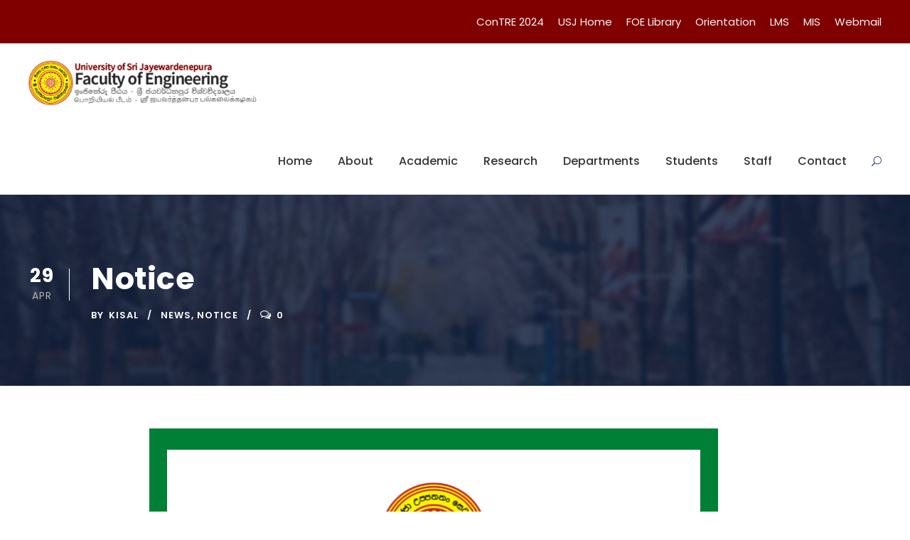

--- FILE ---
content_type: text/html; charset=UTF-8
request_url: https://eng.sjp.ac.lk/news/notice-4/
body_size: 8996
content:
<!DOCTYPE html>
<html lang="en-US" class="no-js">
<head>
	<meta charset="UTF-8">
	<meta name="viewport" content="width=device-width, initial-scale=1">
	<link rel="profile" href="http://gmpg.org/xfn/11">
	<link rel="pingback" href="https://eng.sjp.ac.lk/xmlrpc.php">
	<title>Notice &#8211; Faculty of Engineering, University of Sri Jayewardenepura</title>
<meta name='robots' content='max-image-preview:large' />
<link rel='dns-prefetch' href='//fonts.googleapis.com' />
<link rel="alternate" type="application/rss+xml" title="Faculty of Engineering, University of Sri Jayewardenepura &raquo; Feed" href="https://eng.sjp.ac.lk/feed/" />
<script type="text/javascript">
window._wpemojiSettings = {"baseUrl":"https:\/\/s.w.org\/images\/core\/emoji\/14.0.0\/72x72\/","ext":".png","svgUrl":"https:\/\/s.w.org\/images\/core\/emoji\/14.0.0\/svg\/","svgExt":".svg","source":{"concatemoji":"https:\/\/eng.sjp.ac.lk\/wp-includes\/js\/wp-emoji-release.min.js?ver=6.3.7"}};
/*! This file is auto-generated */
!function(i,n){var o,s,e;function c(e){try{var t={supportTests:e,timestamp:(new Date).valueOf()};sessionStorage.setItem(o,JSON.stringify(t))}catch(e){}}function p(e,t,n){e.clearRect(0,0,e.canvas.width,e.canvas.height),e.fillText(t,0,0);var t=new Uint32Array(e.getImageData(0,0,e.canvas.width,e.canvas.height).data),r=(e.clearRect(0,0,e.canvas.width,e.canvas.height),e.fillText(n,0,0),new Uint32Array(e.getImageData(0,0,e.canvas.width,e.canvas.height).data));return t.every(function(e,t){return e===r[t]})}function u(e,t,n){switch(t){case"flag":return n(e,"\ud83c\udff3\ufe0f\u200d\u26a7\ufe0f","\ud83c\udff3\ufe0f\u200b\u26a7\ufe0f")?!1:!n(e,"\ud83c\uddfa\ud83c\uddf3","\ud83c\uddfa\u200b\ud83c\uddf3")&&!n(e,"\ud83c\udff4\udb40\udc67\udb40\udc62\udb40\udc65\udb40\udc6e\udb40\udc67\udb40\udc7f","\ud83c\udff4\u200b\udb40\udc67\u200b\udb40\udc62\u200b\udb40\udc65\u200b\udb40\udc6e\u200b\udb40\udc67\u200b\udb40\udc7f");case"emoji":return!n(e,"\ud83e\udef1\ud83c\udffb\u200d\ud83e\udef2\ud83c\udfff","\ud83e\udef1\ud83c\udffb\u200b\ud83e\udef2\ud83c\udfff")}return!1}function f(e,t,n){var r="undefined"!=typeof WorkerGlobalScope&&self instanceof WorkerGlobalScope?new OffscreenCanvas(300,150):i.createElement("canvas"),a=r.getContext("2d",{willReadFrequently:!0}),o=(a.textBaseline="top",a.font="600 32px Arial",{});return e.forEach(function(e){o[e]=t(a,e,n)}),o}function t(e){var t=i.createElement("script");t.src=e,t.defer=!0,i.head.appendChild(t)}"undefined"!=typeof Promise&&(o="wpEmojiSettingsSupports",s=["flag","emoji"],n.supports={everything:!0,everythingExceptFlag:!0},e=new Promise(function(e){i.addEventListener("DOMContentLoaded",e,{once:!0})}),new Promise(function(t){var n=function(){try{var e=JSON.parse(sessionStorage.getItem(o));if("object"==typeof e&&"number"==typeof e.timestamp&&(new Date).valueOf()<e.timestamp+604800&&"object"==typeof e.supportTests)return e.supportTests}catch(e){}return null}();if(!n){if("undefined"!=typeof Worker&&"undefined"!=typeof OffscreenCanvas&&"undefined"!=typeof URL&&URL.createObjectURL&&"undefined"!=typeof Blob)try{var e="postMessage("+f.toString()+"("+[JSON.stringify(s),u.toString(),p.toString()].join(",")+"));",r=new Blob([e],{type:"text/javascript"}),a=new Worker(URL.createObjectURL(r),{name:"wpTestEmojiSupports"});return void(a.onmessage=function(e){c(n=e.data),a.terminate(),t(n)})}catch(e){}c(n=f(s,u,p))}t(n)}).then(function(e){for(var t in e)n.supports[t]=e[t],n.supports.everything=n.supports.everything&&n.supports[t],"flag"!==t&&(n.supports.everythingExceptFlag=n.supports.everythingExceptFlag&&n.supports[t]);n.supports.everythingExceptFlag=n.supports.everythingExceptFlag&&!n.supports.flag,n.DOMReady=!1,n.readyCallback=function(){n.DOMReady=!0}}).then(function(){return e}).then(function(){var e;n.supports.everything||(n.readyCallback(),(e=n.source||{}).concatemoji?t(e.concatemoji):e.wpemoji&&e.twemoji&&(t(e.twemoji),t(e.wpemoji)))}))}((window,document),window._wpemojiSettings);
</script>
<style type="text/css">
img.wp-smiley,
img.emoji {
	display: inline !important;
	border: none !important;
	box-shadow: none !important;
	height: 1em !important;
	width: 1em !important;
	margin: 0 0.07em !important;
	vertical-align: -0.1em !important;
	background: none !important;
	padding: 0 !important;
}
</style>
	<link rel='stylesheet' id='contact-form-7-css' href='https://eng.sjp.ac.lk/wp-content/plugins/contact-form-7/includes/css/styles.css?ver=5.8.1' type='text/css' media='all' />
<link rel='stylesheet' id='gdlr-core-google-font-css' href='https://fonts.googleapis.com/css?family=Poppins%3A100%2C100italic%2C200%2C200italic%2C300%2C300italic%2Cregular%2Citalic%2C500%2C500italic%2C600%2C600italic%2C700%2C700italic%2C800%2C800italic%2C900%2C900italic%7CABeeZee%3Aregular%2Citalic&#038;subset=latin%2Clatin-ext%2Cdevanagari&#038;ver=6.3.7' type='text/css' media='all' />
<link rel='stylesheet' id='gdlr-core-plugin-css' href='https://eng.sjp.ac.lk/wp-content/plugins/goodlayers-core/plugins/combine/style.css?ver=6.3.7' type='text/css' media='all' />
<link rel='stylesheet' id='gdlr-core-page-builder-css' href='https://eng.sjp.ac.lk/wp-content/plugins/goodlayers-core/include/css/page-builder.css?ver=6.3.7' type='text/css' media='all' />
<link rel='stylesheet' id='rs-plugin-settings-css' href='https://eng.sjp.ac.lk/wp-content/plugins/revslider/public/assets/css/settings.css?ver=5.4.8' type='text/css' media='all' />
<style id='rs-plugin-settings-inline-css' type='text/css'>
#rs-demo-id {}
</style>
<link rel='stylesheet' id='kingster-style-core-css' href='https://eng.sjp.ac.lk/wp-content/themes/kingster/css/style-core.css?ver=6.3.7' type='text/css' media='all' />
<link rel='stylesheet' id='kingster-custom-style-css' href='https://eng.sjp.ac.lk/wp-content/uploads/kingster-style-custom.css?1747020216&#038;ver=6.3.7' type='text/css' media='all' />
<link rel='stylesheet' id='kingster-child-theme-style-css' href='https://eng.sjp.ac.lk/wp-content/themes/kingster-child/style.css?ver=6.3.7' type='text/css' media='all' />
<script type='text/javascript' src='https://eng.sjp.ac.lk/wp-includes/js/jquery/jquery.min.js?ver=3.7.0' id='jquery-core-js'></script>
<script type='text/javascript' src='https://eng.sjp.ac.lk/wp-includes/js/jquery/jquery-migrate.min.js?ver=3.4.1' id='jquery-migrate-js'></script>
<script type='text/javascript' src='https://eng.sjp.ac.lk/wp-content/plugins/revslider/public/assets/js/jquery.themepunch.tools.min.js?ver=5.4.8' id='tp-tools-js'></script>
<script type='text/javascript' src='https://eng.sjp.ac.lk/wp-content/plugins/revslider/public/assets/js/jquery.themepunch.revolution.min.js?ver=5.4.8' id='revmin-js'></script>
<!--[if lt IE 9]>
<script type='text/javascript' src='https://eng.sjp.ac.lk/wp-content/themes/kingster/js/html5.js?ver=6.3.7' id='kingster-html5js-js'></script>
<![endif]-->
<link rel="https://api.w.org/" href="https://eng.sjp.ac.lk/wp-json/" /><link rel="alternate" type="application/json" href="https://eng.sjp.ac.lk/wp-json/wp/v2/posts/1805" /><link rel="EditURI" type="application/rsd+xml" title="RSD" href="https://eng.sjp.ac.lk/xmlrpc.php?rsd" />
<meta name="generator" content="WordPress 6.3.7" />
<link rel="canonical" href="https://eng.sjp.ac.lk/news/notice-4/" />
<link rel='shortlink' href='https://eng.sjp.ac.lk/?p=1805' />
<link rel="alternate" type="application/json+oembed" href="https://eng.sjp.ac.lk/wp-json/oembed/1.0/embed?url=https%3A%2F%2Feng.sjp.ac.lk%2Fnews%2Fnotice-4%2F" />
<link rel="alternate" type="text/xml+oembed" href="https://eng.sjp.ac.lk/wp-json/oembed/1.0/embed?url=https%3A%2F%2Feng.sjp.ac.lk%2Fnews%2Fnotice-4%2F&#038;format=xml" />
<meta name="generator" content="Elementor 3.16.6; features: e_dom_optimization, e_optimized_assets_loading, e_optimized_css_loading, additional_custom_breakpoints; settings: css_print_method-external, google_font-enabled, font_display-swap">
<meta name="generator" content="Powered by Slider Revolution 5.4.8 - responsive, Mobile-Friendly Slider Plugin for WordPress with comfortable drag and drop interface." />
<link rel="icon" href="https://eng.sjp.ac.lk/wp-content/uploads/2025/04/usjp-logo-300x300-1-150x150.png" sizes="32x32" />
<link rel="icon" href="https://eng.sjp.ac.lk/wp-content/uploads/2025/04/usjp-logo-300x300-1.png" sizes="192x192" />
<link rel="apple-touch-icon" href="https://eng.sjp.ac.lk/wp-content/uploads/2025/04/usjp-logo-300x300-1.png" />
<meta name="msapplication-TileImage" content="https://eng.sjp.ac.lk/wp-content/uploads/2025/04/usjp-logo-300x300-1.png" />
<script type="text/javascript">function setREVStartSize(e){									
						try{ e.c=jQuery(e.c);var i=jQuery(window).width(),t=9999,r=0,n=0,l=0,f=0,s=0,h=0;
							if(e.responsiveLevels&&(jQuery.each(e.responsiveLevels,function(e,f){f>i&&(t=r=f,l=e),i>f&&f>r&&(r=f,n=e)}),t>r&&(l=n)),f=e.gridheight[l]||e.gridheight[0]||e.gridheight,s=e.gridwidth[l]||e.gridwidth[0]||e.gridwidth,h=i/s,h=h>1?1:h,f=Math.round(h*f),"fullscreen"==e.sliderLayout){var u=(e.c.width(),jQuery(window).height());if(void 0!=e.fullScreenOffsetContainer){var c=e.fullScreenOffsetContainer.split(",");if (c) jQuery.each(c,function(e,i){u=jQuery(i).length>0?u-jQuery(i).outerHeight(!0):u}),e.fullScreenOffset.split("%").length>1&&void 0!=e.fullScreenOffset&&e.fullScreenOffset.length>0?u-=jQuery(window).height()*parseInt(e.fullScreenOffset,0)/100:void 0!=e.fullScreenOffset&&e.fullScreenOffset.length>0&&(u-=parseInt(e.fullScreenOffset,0))}f=u}else void 0!=e.minHeight&&f<e.minHeight&&(f=e.minHeight);e.c.closest(".rev_slider_wrapper").css({height:f})					
						}catch(d){console.log("Failure at Presize of Slider:"+d)}						
					};</script>
		<style type="text/css" id="wp-custom-css">
			
@media (max-width: 775px) { 
	.kingster-top-bar-right-button {
	display: none !important;
	}
}

@media (max-width: 850px) { 
.sf-menu.kingster-top-bar-menu > .kingster-normal-menu:first-child ul {
	margin-left: -17px;
	z-index: 9999 !important;
}
}



.sf-menu.kingster-top-bar-menu>.kingster-normal-menu:first-child ul {
    margin-left: -17px;
    z-index: 9999 !important;
}

div#content-hotspot-41199 {
    display: none;
}
.leaflet-interactive {
    opacity: 0;
}
.item-done:link{
	color:#b0b0b0 !important;
}
.item-done:visited{
	color:#b0b0b0;
}
.item-done:hover{
	color:#0d0d0d;
}
.item-done:after{
    content : '✓';
    color : green;
		margin-left:10px;
}
.kingster-single-author .kingster-single-author-wrap {
    display: none;
}

div#staff-tab .gdlr-core-tab-item-content-image-wrap {
    display: none;
}		</style>
		</head>

<body class="post-template-default single single-post postid-1805 single-format-standard gdlr-core-body kingster-body kingster-body-front kingster-full  kingster-with-sticky-navigation  kingster-blog-style-1  kingster-blockquote-style-1 gdlr-core-link-to-lightbox elementor-default elementor-kit-3498">
<div class="kingster-mobile-header-wrap" ><div class="kingster-mobile-header kingster-header-background kingster-style-slide kingster-sticky-mobile-navigation " id="kingster-mobile-header" ><div class="kingster-mobile-header-container kingster-container clearfix" ><div class="kingster-logo  kingster-item-pdlr"><div class="kingster-logo-inner"><a class="" href="https://eng.sjp.ac.lk/" ><img src="https://eng.sjp.ac.lk/wp-content/uploads/2020/09/engineering-japura-logo-large.jpg" alt="" width="436" height="83" /></a></div></div><div class="kingster-mobile-menu-right" ><div class="kingster-main-menu-search" id="kingster-mobile-top-search" ><i class="fa fa-search" ></i></div><div class="kingster-top-search-wrap" >
	<div class="kingster-top-search-close" ></div>

	<div class="kingster-top-search-row" >
		<div class="kingster-top-search-cell" >
			<form role="search" method="get" class="search-form" action="https://eng.sjp.ac.lk/">
	<input type="text" class="search-field kingster-title-font" placeholder="Search..." value="" name="s">
	<div class="kingster-top-search-submit"><i class="fa fa-search" ></i></div>
	<input type="submit" class="search-submit" value="Search">
	<div class="kingster-top-search-close"><i class="icon_close" ></i></div>
</form>
		</div>
	</div>

</div>
<div class="kingster-mobile-menu" ><a class="kingster-mm-menu-button kingster-mobile-menu-button kingster-mobile-button-hamburger" href="#kingster-mobile-menu" ><span></span></a><div class="kingster-mm-menu-wrap kingster-navigation-font" id="kingster-mobile-menu" data-slide="right" ><ul id="menu-primary-menu" class="m-menu"><li class="menu-item menu-item-type-post_type menu-item-object-page menu-item-home menu-item-25"><a href="https://eng.sjp.ac.lk/">Home</a></li>
<li class="menu-item menu-item-type-custom menu-item-object-custom menu-item-has-children menu-item-7"><a href="#">About</a>
<ul class="sub-menu">
	<li class="menu-item menu-item-type-post_type menu-item-object-page menu-item-65"><a href="https://eng.sjp.ac.lk/introduction-to-the-faculty/">Introduction</a></li>
	<li class="menu-item menu-item-type-post_type menu-item-object-page menu-item-77"><a href="https://eng.sjp.ac.lk/deans-message/">Dean’s Message</a></li>
	<li class="menu-item menu-item-type-post_type menu-item-object-page menu-item-75"><a href="https://eng.sjp.ac.lk/history/">History</a></li>
</ul>
</li>
<li class="menu-item menu-item-type-custom menu-item-object-custom menu-item-has-children menu-item-199"><a href="#">Academic</a>
<ul class="sub-menu">
	<li class="menu-item menu-item-type-post_type menu-item-object-page menu-item-200"><a href="https://eng.sjp.ac.lk/study-programmes/">Undergraduates</a></li>
	<li class="menu-item menu-item-type-custom menu-item-object-custom menu-item-201"><a href="#">Postgraduate</a></li>
	<li class="menu-item menu-item-type-custom menu-item-object-custom menu-item-202"><a href="https://drive.google.com/file/d/1GGe6QH4UXffnshAG7bh9dRYfQ66aG977/view?usp=share_link">Student Guide</a></li>
	<li class="menu-item menu-item-type-custom menu-item-object-custom menu-item-2344"><a href="https://docs.google.com/spreadsheets/d/161Vto7Vmrvp9alYUYj8n1HxaKEvE4dXvEsT_sLZIgns/edit?usp=sharing">Academic Calendar</a></li>
	<li class="menu-item menu-item-type-custom menu-item-object-custom menu-item-has-children menu-item-204"><a href="#">Time Table</a>
	<ul class="sub-menu">
		<li class="menu-item menu-item-type-post_type menu-item-object-page menu-item-1928"><a href="https://eng.sjp.ac.lk/batch-6-2020-2021/">Batch 6 (2020/2021)</a></li>
		<li class="menu-item menu-item-type-post_type menu-item-object-page menu-item-1927"><a href="https://eng.sjp.ac.lk/batch-5-2019-2020/">Batch 5 (2019/2020)</a></li>
		<li class="menu-item menu-item-type-post_type menu-item-object-page menu-item-1926"><a href="https://eng.sjp.ac.lk/batch-4-2018-2019/">Batch 4 (2018/2019)</a></li>
		<li class="menu-item menu-item-type-post_type menu-item-object-page menu-item-1925"><a href="https://eng.sjp.ac.lk/batch-3-2017-2018/">Batch 3 (2017/2018)</a></li>
	</ul>
</li>
</ul>
</li>
<li class="menu-item menu-item-type-custom menu-item-object-custom menu-item-has-children menu-item-205"><a href="#">Research</a>
<ul class="sub-menu">
	<li class="menu-item menu-item-type-post_type menu-item-object-page menu-item-2927"><a href="https://eng.sjp.ac.lk/mezclar/">Mezclar 2023</a></li>
	<li class="menu-item menu-item-type-custom menu-item-object-custom menu-item-206"><a href="http://eng.sjp.ac.lk/research-committee-of-the-faculty-of-engineering-rcfe/">RCFE</a></li>
	<li class="menu-item menu-item-type-post_type menu-item-object-page menu-item-2530"><a href="https://eng.sjp.ac.lk/symposium/">Symposium</a></li>
</ul>
</li>
<li class="menu-item menu-item-type-custom menu-item-object-custom menu-item-has-children menu-item-6"><a href="#">Departments</a>
<ul class="sub-menu">
	<li class="menu-item menu-item-type-custom menu-item-object-custom menu-item-163"><a href="http://eng.sjp.ac.lk/civileng">Civil Engineering</a></li>
	<li class="menu-item menu-item-type-custom menu-item-object-custom menu-item-164"><a href="http://eng.sjp.ac.lk/computereng">Computer Engineering</a></li>
	<li class="menu-item menu-item-type-custom menu-item-object-custom menu-item-165"><a href="http://eng.sjp.ac.lk/eeeng">Electrical and Electronic Engineering</a></li>
	<li class="menu-item menu-item-type-custom menu-item-object-custom menu-item-166"><a href="http://eng.sjp.ac.lk/mechanicaleng">Mechanical Engineering</a></li>
	<li class="menu-item menu-item-type-custom menu-item-object-custom menu-item-167"><a href="http://eng.sjp.ac.lk/interdisciplinary">Interdisciplinary Studies</a></li>
</ul>
</li>
<li class="menu-item menu-item-type-custom menu-item-object-custom menu-item-has-children menu-item-1195"><a href="#">Students</a>
<ul class="sub-menu">
	<li class="menu-item menu-item-type-post_type menu-item-object-page menu-item-214"><a href="https://eng.sjp.ac.lk/student-life/">Student Life</a></li>
	<li class="menu-item menu-item-type-post_type menu-item-object-page menu-item-1221"><a href="https://eng.sjp.ac.lk/examinations/">Examinations</a></li>
	<li class="menu-item menu-item-type-post_type menu-item-object-page menu-item-1290"><a href="https://eng.sjp.ac.lk/welfare/">Student Welfare</a></li>
	<li class="menu-item menu-item-type-custom menu-item-object-custom menu-item-has-children menu-item-1733"><a href="#">CGC</a>
	<ul class="sub-menu">
		<li class="menu-item menu-item-type-post_type menu-item-object-page menu-item-1737"><a href="https://eng.sjp.ac.lk/career-guidance-center/">Career Guidance Cell</a></li>
		<li class="menu-item menu-item-type-post_type menu-item-object-page menu-item-1738"><a href="https://eng.sjp.ac.lk/about-us/">About Us</a></li>
		<li class="menu-item menu-item-type-post_type menu-item-object-page menu-item-1755"><a href="https://eng.sjp.ac.lk/cgc-staff/">CGC Staff</a></li>
	</ul>
</li>
	<li class="menu-item menu-item-type-post_type menu-item-object-page menu-item-1455"><a href="https://eng.sjp.ac.lk/gold-medal/">Gold Medal</a></li>
	<li class="menu-item menu-item-type-post_type menu-item-object-page menu-item-1198"><a href="https://eng.sjp.ac.lk/medical-center/">Medical Center</a></li>
	<li class="menu-item menu-item-type-post_type menu-item-object-page menu-item-1196"><a href="https://eng.sjp.ac.lk/counselling/">Counselling</a></li>
	<li class="menu-item menu-item-type-post_type menu-item-object-page menu-item-1197"><a href="https://eng.sjp.ac.lk/industrial-training/">Industrial Training</a></li>
	<li class="menu-item menu-item-type-post_type menu-item-object-page menu-item-3394"><a href="https://eng.sjp.ac.lk/downloads-3/">Orientation Program – 2025</a></li>
	<li class="menu-item menu-item-type-post_type menu-item-object-page menu-item-3399"><a href="https://eng.sjp.ac.lk/downloads-4/">Downloads</a></li>
</ul>
</li>
<li class="menu-item menu-item-type-post_type menu-item-object-page menu-item-341"><a href="https://eng.sjp.ac.lk/faculty-staff-members/">Staff</a></li>
<li class="menu-item menu-item-type-post_type menu-item-object-page menu-item-74"><a href="https://eng.sjp.ac.lk/contact/">Contact</a></li>
</ul></div></div></div></div></div></div><div class="kingster-body-outer-wrapper ">
		<div class="kingster-body-wrapper clearfix  kingster-with-frame">
	<div class="kingster-top-bar" ><div class="kingster-top-bar-background" ></div><div class="kingster-top-bar-container kingster-container " ><div class="kingster-top-bar-container-inner clearfix" ><div class="kingster-top-bar-right kingster-item-pdlr"><ul id="kingster-top-bar-menu" class="sf-menu kingster-top-bar-menu kingster-top-bar-right-menu"><li  class="menu-item menu-item-type-custom menu-item-object-custom menu-item-2930 kingster-normal-menu"><a href="https://contre.lk/">ConTRE 2024</a></li>
<li  class="menu-item menu-item-type-custom menu-item-object-custom menu-item-196 kingster-normal-menu"><a href="https://www.sjp.ac.lk/">USJ Home</a></li>
<li  class="menu-item menu-item-type-post_type menu-item-object-page menu-item-1302 kingster-normal-menu"><a href="https://eng.sjp.ac.lk/foe-library/">FOE Library</a></li>
<li  class="menu-item menu-item-type-post_type menu-item-object-page menu-item-1500 kingster-normal-menu"><a href="https://eng.sjp.ac.lk/orientation-2023/">Orientation</a></li>
<li  class="menu-item menu-item-type-custom menu-item-object-custom menu-item-23 kingster-normal-menu"><a href="https://lms.eng.sjp.ac.lk/">LMS</a></li>
<li  class="menu-item menu-item-type-custom menu-item-object-custom menu-item-197 kingster-normal-menu"><a href="http://pes.eng.sjp.ac.lk/">MIS</a></li>
<li  class="menu-item menu-item-type-custom menu-item-object-custom menu-item-198 kingster-normal-menu"><a href="https://cits.sjp.ac.lk/email.html">Webmail</a></li>
</ul><div class="kingster-top-bar-right-social" ></div></div></div></div></div>	
<header class="kingster-header-wrap kingster-header-style-plain  kingster-style-menu-right kingster-sticky-navigation kingster-style-fixed" data-navigation-offset="75px"  >
	<div class="kingster-header-background" ></div>
	<div class="kingster-header-container  kingster-container">
			
		<div class="kingster-header-container-inner clearfix">
			<div class="kingster-logo  kingster-item-pdlr"><div class="kingster-logo-inner"><a class="" href="https://eng.sjp.ac.lk/" ><img src="https://eng.sjp.ac.lk/wp-content/uploads/2020/09/engineering-japura-logo-large.jpg" alt="" width="436" height="83" /></a></div></div>			<div class="kingster-navigation kingster-item-pdlr clearfix " >
			<div class="kingster-main-menu" id="kingster-main-menu" ><ul id="menu-primary-menu-1" class="sf-menu"><li  class="menu-item menu-item-type-post_type menu-item-object-page menu-item-home menu-item-25 kingster-normal-menu"><a href="https://eng.sjp.ac.lk/">Home</a></li>
<li  class="menu-item menu-item-type-custom menu-item-object-custom menu-item-has-children menu-item-7 kingster-normal-menu"><a href="#" class="sf-with-ul-pre">About</a>
<ul class="sub-menu">
	<li  class="menu-item menu-item-type-post_type menu-item-object-page menu-item-65" data-size="60"><a href="https://eng.sjp.ac.lk/introduction-to-the-faculty/">Introduction</a></li>
	<li  class="menu-item menu-item-type-post_type menu-item-object-page menu-item-77" data-size="60"><a href="https://eng.sjp.ac.lk/deans-message/">Dean’s Message</a></li>
	<li  class="menu-item menu-item-type-post_type menu-item-object-page menu-item-75" data-size="60"><a href="https://eng.sjp.ac.lk/history/">History</a></li>
</ul>
</li>
<li  class="menu-item menu-item-type-custom menu-item-object-custom menu-item-has-children menu-item-199 kingster-normal-menu"><a href="#" class="sf-with-ul-pre">Academic</a>
<ul class="sub-menu">
	<li  class="menu-item menu-item-type-post_type menu-item-object-page menu-item-200" data-size="60"><a href="https://eng.sjp.ac.lk/study-programmes/">Undergraduates</a></li>
	<li  class="menu-item menu-item-type-custom menu-item-object-custom menu-item-201" data-size="60"><a href="#">Postgraduate</a></li>
	<li  class="menu-item menu-item-type-custom menu-item-object-custom menu-item-202" data-size="60"><a href="https://drive.google.com/file/d/1GGe6QH4UXffnshAG7bh9dRYfQ66aG977/view?usp=share_link">Student Guide</a></li>
	<li  class="menu-item menu-item-type-custom menu-item-object-custom menu-item-2344" data-size="60"><a href="https://docs.google.com/spreadsheets/d/161Vto7Vmrvp9alYUYj8n1HxaKEvE4dXvEsT_sLZIgns/edit?usp=sharing">Academic Calendar</a></li>
	<li  class="menu-item menu-item-type-custom menu-item-object-custom menu-item-has-children menu-item-204" data-size="60"><a href="#" class="sf-with-ul-pre">Time Table</a>
	<ul class="sub-menu">
		<li  class="menu-item menu-item-type-post_type menu-item-object-page menu-item-1928"><a href="https://eng.sjp.ac.lk/batch-6-2020-2021/">Batch 6 (2020/2021)</a></li>
		<li  class="menu-item menu-item-type-post_type menu-item-object-page menu-item-1927"><a href="https://eng.sjp.ac.lk/batch-5-2019-2020/">Batch 5 (2019/2020)</a></li>
		<li  class="menu-item menu-item-type-post_type menu-item-object-page menu-item-1926"><a href="https://eng.sjp.ac.lk/batch-4-2018-2019/">Batch 4 (2018/2019)</a></li>
		<li  class="menu-item menu-item-type-post_type menu-item-object-page menu-item-1925"><a href="https://eng.sjp.ac.lk/batch-3-2017-2018/">Batch 3 (2017/2018)</a></li>
	</ul>
</li>
</ul>
</li>
<li  class="menu-item menu-item-type-custom menu-item-object-custom menu-item-has-children menu-item-205 kingster-normal-menu"><a href="#" class="sf-with-ul-pre">Research</a>
<ul class="sub-menu">
	<li  class="menu-item menu-item-type-post_type menu-item-object-page menu-item-2927" data-size="60"><a href="https://eng.sjp.ac.lk/mezclar/">Mezclar 2023</a></li>
	<li  class="menu-item menu-item-type-custom menu-item-object-custom menu-item-206" data-size="60"><a href="http://eng.sjp.ac.lk/research-committee-of-the-faculty-of-engineering-rcfe/">RCFE</a></li>
	<li  class="menu-item menu-item-type-post_type menu-item-object-page menu-item-2530" data-size="60"><a href="https://eng.sjp.ac.lk/symposium/">Symposium</a></li>
</ul>
</li>
<li  class="menu-item menu-item-type-custom menu-item-object-custom menu-item-has-children menu-item-6 kingster-normal-menu"><a href="#" class="sf-with-ul-pre">Departments</a>
<ul class="sub-menu">
	<li  class="menu-item menu-item-type-custom menu-item-object-custom menu-item-163" data-size="60"><a href="http://eng.sjp.ac.lk/civileng">Civil Engineering</a></li>
	<li  class="menu-item menu-item-type-custom menu-item-object-custom menu-item-164" data-size="60"><a href="http://eng.sjp.ac.lk/computereng">Computer Engineering</a></li>
	<li  class="menu-item menu-item-type-custom menu-item-object-custom menu-item-165" data-size="60"><a href="http://eng.sjp.ac.lk/eeeng">Electrical and Electronic Engineering</a></li>
	<li  class="menu-item menu-item-type-custom menu-item-object-custom menu-item-166" data-size="60"><a href="http://eng.sjp.ac.lk/mechanicaleng">Mechanical Engineering</a></li>
	<li  class="menu-item menu-item-type-custom menu-item-object-custom menu-item-167" data-size="60"><a href="http://eng.sjp.ac.lk/interdisciplinary">Interdisciplinary Studies</a></li>
</ul>
</li>
<li  class="menu-item menu-item-type-custom menu-item-object-custom menu-item-has-children menu-item-1195 kingster-normal-menu"><a href="#" class="sf-with-ul-pre">Students</a>
<ul class="sub-menu">
	<li  class="menu-item menu-item-type-post_type menu-item-object-page menu-item-214" data-size="60"><a href="https://eng.sjp.ac.lk/student-life/">Student Life</a></li>
	<li  class="menu-item menu-item-type-post_type menu-item-object-page menu-item-1221" data-size="60"><a href="https://eng.sjp.ac.lk/examinations/">Examinations</a></li>
	<li  class="menu-item menu-item-type-post_type menu-item-object-page menu-item-1290" data-size="60"><a href="https://eng.sjp.ac.lk/welfare/">Student Welfare</a></li>
	<li  class="menu-item menu-item-type-custom menu-item-object-custom menu-item-has-children menu-item-1733" data-size="60"><a href="#" class="sf-with-ul-pre">CGC</a>
	<ul class="sub-menu">
		<li  class="menu-item menu-item-type-post_type menu-item-object-page menu-item-1737"><a href="https://eng.sjp.ac.lk/career-guidance-center/">Career Guidance Cell</a></li>
		<li  class="menu-item menu-item-type-post_type menu-item-object-page menu-item-1738"><a href="https://eng.sjp.ac.lk/about-us/">About Us</a></li>
		<li  class="menu-item menu-item-type-post_type menu-item-object-page menu-item-1755"><a href="https://eng.sjp.ac.lk/cgc-staff/">CGC Staff</a></li>
	</ul>
</li>
	<li  class="menu-item menu-item-type-post_type menu-item-object-page menu-item-1455" data-size="60"><a href="https://eng.sjp.ac.lk/gold-medal/">Gold Medal</a></li>
	<li  class="menu-item menu-item-type-post_type menu-item-object-page menu-item-1198" data-size="60"><a href="https://eng.sjp.ac.lk/medical-center/">Medical Center</a></li>
	<li  class="menu-item menu-item-type-post_type menu-item-object-page menu-item-1196" data-size="60"><a href="https://eng.sjp.ac.lk/counselling/">Counselling</a></li>
	<li  class="menu-item menu-item-type-post_type menu-item-object-page menu-item-1197" data-size="60"><a href="https://eng.sjp.ac.lk/industrial-training/">Industrial Training</a></li>
	<li  class="menu-item menu-item-type-post_type menu-item-object-page menu-item-3394" data-size="60"><a href="https://eng.sjp.ac.lk/downloads-3/">Orientation Program – 2025</a></li>
	<li  class="menu-item menu-item-type-post_type menu-item-object-page menu-item-3399" data-size="60"><a href="https://eng.sjp.ac.lk/downloads-4/">Downloads</a></li>
</ul>
</li>
<li  class="menu-item menu-item-type-post_type menu-item-object-page menu-item-341 kingster-normal-menu"><a href="https://eng.sjp.ac.lk/faculty-staff-members/">Staff</a></li>
<li  class="menu-item menu-item-type-post_type menu-item-object-page menu-item-74 kingster-normal-menu"><a href="https://eng.sjp.ac.lk/contact/">Contact</a></li>
</ul><div class="kingster-navigation-slide-bar" id="kingster-navigation-slide-bar" ></div></div><div class="kingster-main-menu-right-wrap clearfix " ><div class="kingster-main-menu-search" id="kingster-top-search" ><i class="icon_search" ></i></div><div class="kingster-top-search-wrap" >
	<div class="kingster-top-search-close" ></div>

	<div class="kingster-top-search-row" >
		<div class="kingster-top-search-cell" >
			<form role="search" method="get" class="search-form" action="https://eng.sjp.ac.lk/">
	<input type="text" class="search-field kingster-title-font" placeholder="Search..." value="" name="s">
	<div class="kingster-top-search-submit"><i class="fa fa-search" ></i></div>
	<input type="submit" class="search-submit" value="Search">
	<div class="kingster-top-search-close"><i class="icon_close" ></i></div>
</form>
		</div>
	</div>

</div>
</div>			</div><!-- kingster-navigation -->

		</div><!-- kingster-header-inner -->
	</div><!-- kingster-header-container -->
</header><!-- header -->	<div class="kingster-page-wrapper" id="kingster-page-wrapper" ><div class="kingster-blog-title-wrap  kingster-style-small" ><div class="kingster-header-transparent-substitute" ></div><div class="kingster-blog-title-top-overlay" ></div><div class="kingster-blog-title-overlay"  ></div><div class="kingster-blog-title-bottom-overlay" ></div><div class="kingster-blog-title-container kingster-container" ><div class="kingster-blog-title-content kingster-item-pdlr"  ><header class="kingster-single-article-head clearfix" ><div class="kingster-single-article-date-wrapper  post-date updated"><div class="kingster-single-article-date-day">29</div><div class="kingster-single-article-date-month">Apr</div></div><div class="kingster-single-article-head-right"><h1 class="kingster-single-article-title">Notice</h1><div class="kingster-blog-info-wrapper" ><div class="kingster-blog-info kingster-blog-info-font kingster-blog-info-author vcard author post-author "><span class="kingster-head" >By</span><span class="fn" ><a href="https://eng.sjp.ac.lk/author/kisal/" title="Posts by kisal" rel="author">kisal</a></span></div><div class="kingster-blog-info kingster-blog-info-font kingster-blog-info-category "><a href="https://eng.sjp.ac.lk/category/news/" rel="tag">News</a><span class="gdlr-core-sep">,</span> <a href="https://eng.sjp.ac.lk/category/news/notice/" rel="tag">Notice</a></div><div class="kingster-blog-info kingster-blog-info-font kingster-blog-info-comment-number "><span class="kingster-head" ><i class="fa fa-comments-o" ></i></span>0 </div></div></div></header></div></div></div><div class="kingster-content-container kingster-container"><div class=" kingster-sidebar-wrap clearfix kingster-line-height-0 kingster-sidebar-style-none" ><div class=" kingster-sidebar-center kingster-column-60 kingster-line-height" ><div class="kingster-content-wrap kingster-item-pdlr clearfix" ><div class="kingster-content-area" ><article id="post-1805" class="post-1805 post type-post status-publish format-standard has-post-thumbnail hentry category-news category-notice">
	<div class="kingster-single-article clearfix" >
		<div class="kingster-single-article-thumbnail kingster-media-image" ><img  src="https://eng.sjp.ac.lk/wp-content/uploads/2022/04/Red-White-Border-Hashtag-Facts-HIVAIDS-Social-Media-Graphic-600x600.png" width="800" height="800"  srcset="https://eng.sjp.ac.lk/wp-content/uploads/2022/04/Red-White-Border-Hashtag-Facts-HIVAIDS-Social-Media-Graphic-400x400.png 400w, https://eng.sjp.ac.lk/wp-content/uploads/2022/04/Red-White-Border-Hashtag-Facts-HIVAIDS-Social-Media-Graphic-600x600.png 600w, https://eng.sjp.ac.lk/wp-content/uploads/2022/04/Red-White-Border-Hashtag-Facts-HIVAIDS-Social-Media-Graphic.png 800w"  sizes="(max-width: 767px) 100vw, (max-width: 1150px) 100vw, 1150px"  alt="" /></div><div class="kingster-single-article-content"><p><img decoding="async" fetchpriority="high" class="alignnone  wp-image-1807" src="http://eng.sjp.ac.lk/wp-content/uploads/2022/04/img20220429_14533233-1-212x300.jpg" alt="" width="593" height="839" srcset="https://eng.sjp.ac.lk/wp-content/uploads/2022/04/img20220429_14533233-1-212x300.jpg 212w, https://eng.sjp.ac.lk/wp-content/uploads/2022/04/img20220429_14533233-1-768x1086.jpg 768w, https://eng.sjp.ac.lk/wp-content/uploads/2022/04/img20220429_14533233-1-724x1024.jpg 724w, https://eng.sjp.ac.lk/wp-content/uploads/2022/04/img20220429_14533233-1.jpg 1653w" sizes="(max-width: 593px) 100vw, 593px" /></p>
</div>	</div><!-- kingster-single-article -->
</article><!-- post-id -->
</div></div></div></div></div><div class="gdlr-core-page-builder-body"></div><div class="kingster-bottom-page-builder-container kingster-container" ><div class="kingster-bottom-page-builder-sidebar-wrap kingster-sidebar-style-none" ><div class="kingster-bottom-page-builder-sidebar-class" ><div class="kingster-bottom-page-builder-content kingster-item-pdlr" ><div class="kingster-single-social-share kingster-item-rvpdlr" ><div class="gdlr-core-social-share-item gdlr-core-item-pdb  gdlr-core-center-align gdlr-core-social-share-left-text gdlr-core-item-pdlr gdlr-core-style-plain" style="padding-bottom: 0px ;"  ><span class="gdlr-core-social-share-count gdlr-core-skin-title"  ><span class="gdlr-core-count" >0</span><span class="gdlr-core-suffix" >Shares</span><span class="gdlr-core-divider gdlr-core-skin-divider"  ></span></span><span class="gdlr-core-social-share-wrap"><a class="gdlr-core-social-share-facebook" href="http://www.facebook.com/share.php?u=https://eng.sjp.ac.lk/news/notice-4/&#038;title=Notice" target="_blank" onclick="javascript:window.open(this.href,&#039;&#039;, &#039;menubar=no,toolbar=no,resizable=yes,scrollbars=yes,height=602,width=555&#039;);return false;"  ><i class="fa fa-facebook" ></i></a><a class="gdlr-core-social-share-google-plus" href="https://plus.google.com/share?url=https://eng.sjp.ac.lk/news/notice-4/" target="_blank" onclick="javascript:window.open(this.href,&#039;&#039;, &#039;menubar=no,toolbar=no,resizable=yes,scrollbars=yes,height=614,width=496&#039;);return false;"  ><i class="fa fa-google-plus" ></i></a><a class="gdlr-core-social-share-pinterest" href="http://pinterest.com/pin/create/button/?url=https://eng.sjp.ac.lk/news/notice-4/&#038;media=https://eng.sjp.ac.lk/wp-content/uploads/2022/04/Red-White-Border-Hashtag-Facts-HIVAIDS-Social-Media-Graphic.png" target="_blank" onclick="javascript:window.open(this.href,&#039;&#039;, &#039;menubar=no,toolbar=no,resizable=yes,scrollbars=yes,height=553,width=750&#039;);return false;"  ><i class="fa fa-pinterest-p" ></i></a><a class="gdlr-core-social-share-twitter" href="http://twitter.com/intent/tweet?text=Notice+https://eng.sjp.ac.lk/news/notice-4/" target="_blank" onclick="javascript:window.open(this.href,&#039;&#039;, &#039;menubar=no,toolbar=no,resizable=yes,scrollbars=yes,height=255,width=555&#039;);return false;"  ><i class="fa fa-twitter" ></i></a></span></div></div><div class="kingster-single-nav-area clearfix" ><span class="kingster-single-nav kingster-single-nav-left"><a href="https://eng.sjp.ac.lk/career-guidance-center/career-guidance-center-orientation-programme/" rel="prev"><i class="arrow_left" ></i><span class="kingster-text" >Prev</span></a></span><span class="kingster-single-nav kingster-single-nav-right"><a href="https://eng.sjp.ac.lk/career-guidance-center/blooming-souls-workshop-for-physical-mental-well-being-of-students/" rel="next"><span class="kingster-text" >Next</span><i class="arrow_right" ></i></a></span></div></div></div></div></div></div><footer><div class="kingster-footer-wrapper " ><div class="kingster-footer-container kingster-container clearfix" ><div class="kingster-footer-column kingster-item-pdlr kingster-column-15" ><div id="text-2" class="widget widget_text kingster-widget">			<div class="textwidget"><p><img decoding="async" loading="lazy" class="alignnone size-full wp-image-216" src="http://eng.sjp.ac.lk/wp-content/uploads/2020/03/eng-logo-white-1.png" alt="" width="267" height="47" /><br />
<i class="fa fa-map-maker" style="font-size: 14 ;color: #ffffff ;"  ></i><br />
<strong>Mattegoda Premises<br />
</strong>Faculty of Engineering<br />
University of Sri Jayewardenepura<br />
No 120, Kekunagahawatta, Polgasowita Road, Mattegoda<br />
tel: +94 11 2731582<br />
fax: +94 11 2731582<br />
email: <a href="mailto:sar.foe@sjp.ac.lk" target="_blank" rel="noopener noreferrer">sar.foe@sjp.ac.lk</a></p>
<p><div class="gdlr-core-divider-item gdlr-core-divider-item-normal gdlr-core-left-align"  ><div class="gdlr-core-divider-line gdlr-core-skin-divider" style="border-color: #c99e48 ;border-bottom-width: 2px ;" ></div></div><br />
<i class="fa fa-map-maker" style="font-size: 14 ;color: #ffffff ;"  ></i></p>
</div>
		</div></div><div class="kingster-footer-column kingster-item-pdlr kingster-column-15" ><div id="custom_html-2" class="widget_text widget widget_custom_html kingster-widget"><h3 class="kingster-widget-title">Mattegoda Premises</h3><span class="clear"></span><div class="textwidget custom-html-widget"><iframe src="https://www.google.com/maps/embed?pb=!1m18!1m12!1m3!1d3529.341148300281!2d79.96541922873485!3d6.824354451918792!2m3!1f0!2f0!3f0!3m2!1i1024!2i768!4f13.1!3m3!1m2!1s0x3ae2518aa0b48e0d%3A0xa5a432bcc8f3705d!2sFaculty%20of%20Engineering%2C%20University%20of%20Sri%20Jayewardenepura!5e0!3m2!1sen!2slk!4v1747019982324!5m2!1sen!2slk" width="290" height="200" frameborder="0" style="border:0;" allowfullscreen="" aria-hidden="false" tabindex="0"></iframe></div></div></div><div class="kingster-footer-column kingster-item-pdlr kingster-column-15" ><div id="nav_menu-2" class="widget widget_nav_menu kingster-widget"><h3 class="kingster-widget-title">Departments</h3><span class="clear"></span><div class="menu-departments-container"><ul id="menu-departments" class="menu"><li class="menu-item menu-item-type-custom menu-item-object-custom menu-item-217"><a href="http://eng.sjp.ac.lk/civileng">Civil Engineering</a></li>
<li class="menu-item menu-item-type-custom menu-item-object-custom menu-item-218"><a href="http://eng.sjp.ac.lk/computereng">Computer Engineering</a></li>
<li class="menu-item menu-item-type-custom menu-item-object-custom menu-item-219"><a href="http://eng.sjp.ac.lk/eeeng">Electrical and Electronic Engineering</a></li>
<li class="menu-item menu-item-type-custom menu-item-object-custom menu-item-220"><a href="http://eng.sjp.ac.lk/mechanicaleng">Mechanical Engineering</a></li>
<li class="menu-item menu-item-type-custom menu-item-object-custom menu-item-221"><a href="http://eng.sjp.ac.lk/interdisciplinary">Interdisciplinary Studies</a></li>
</ul></div></div></div><div class="kingster-footer-column kingster-item-pdlr kingster-column-15" ><div id="nav_menu-3" class="widget widget_nav_menu kingster-widget"><h3 class="kingster-widget-title">Quick Links</h3><span class="clear"></span><div class="menu-quick-links-container"><ul id="menu-quick-links" class="menu"><li class="menu-item menu-item-type-custom menu-item-object-custom menu-item-222"><a href="https://docs.google.com/spreadsheets/d/161Vto7Vmrvp9alYUYj8n1HxaKEvE4dXvEsT_sLZIgns/edit?usp=sharing">Academic Calendar</a></li>
<li class="menu-item menu-item-type-custom menu-item-object-custom menu-item-223"><a href="http://eng.sjp.ac.lk/faculty-student-guides/">Previous Student Guides</a></li>
<li class="menu-item menu-item-type-custom menu-item-object-custom menu-item-225"><a href="https://drive.google.com/file/d/1guarlh1zfSqFH4rA5Ob6u9P6NkArSyJy/view?usp=sharing">By-laws</a></li>
<li class="menu-item menu-item-type-custom menu-item-object-custom menu-item-226"><a href="https://drive.google.com/file/d/1guarlh1zfSqFH4rA5Ob6u9P6NkArSyJy/view?usp=sharing">Rules and Regulations</a></li>
</ul></div></div></div></div></div><div class="kingster-copyright-wrapper" ><div class="kingster-copyright-container kingster-container clearfix"><div class="kingster-copyright-left kingster-item-pdlr">Copyright All Right Reserved 2019, Faculty of Engineering, University of Sri Jayewardenepura, Sri Lanka</div><div class="kingster-copyright-right kingster-item-pdlr">Powered By <a href="https://www.sjp.ac.lk/webteam/" title="Powered By Japura Web Team" target="_blank">Japura Web Team</a></div></div></div></footer></div></div>
<script type='text/javascript' src='https://eng.sjp.ac.lk/wp-content/plugins/contact-form-7/includes/swv/js/index.js?ver=5.8.1' id='swv-js'></script>
<script type='text/javascript' id='contact-form-7-js-extra'>
/* <![CDATA[ */
var wpcf7 = {"api":{"root":"https:\/\/eng.sjp.ac.lk\/wp-json\/","namespace":"contact-form-7\/v1"},"cached":"1"};
/* ]]> */
</script>
<script type='text/javascript' src='https://eng.sjp.ac.lk/wp-content/plugins/contact-form-7/includes/js/index.js?ver=5.8.1' id='contact-form-7-js'></script>
<script type='text/javascript' src='https://eng.sjp.ac.lk/wp-content/plugins/goodlayers-core/plugins/combine/script.js?ver=6.3.7' id='gdlr-core-plugin-js'></script>
<script type='text/javascript' id='gdlr-core-page-builder-js-extra'>
/* <![CDATA[ */
var gdlr_core_pbf = {"admin":"","video":{"width":"640","height":"360"},"ajax_url":"https:\/\/eng.sjp.ac.lk\/wp-admin\/admin-ajax.php"};
/* ]]> */
</script>
<script type='text/javascript' src='https://eng.sjp.ac.lk/wp-content/plugins/goodlayers-core/include/js/page-builder.js?ver=1.3.9' id='gdlr-core-page-builder-js'></script>
<script type='text/javascript' src='https://eng.sjp.ac.lk/wp-includes/js/jquery/ui/effect.min.js?ver=1.13.2' id='jquery-effects-core-js'></script>
<script type='text/javascript' id='kingster-script-core-js-extra'>
/* <![CDATA[ */
var kingster_script_core = {"home_url":"https:\/\/eng.sjp.ac.lk\/"};
/* ]]> */
</script>
<script type='text/javascript' src='https://eng.sjp.ac.lk/wp-content/themes/kingster/js/script-core.js?ver=1.0.0' id='kingster-script-core-js'></script>

</body>
</html>